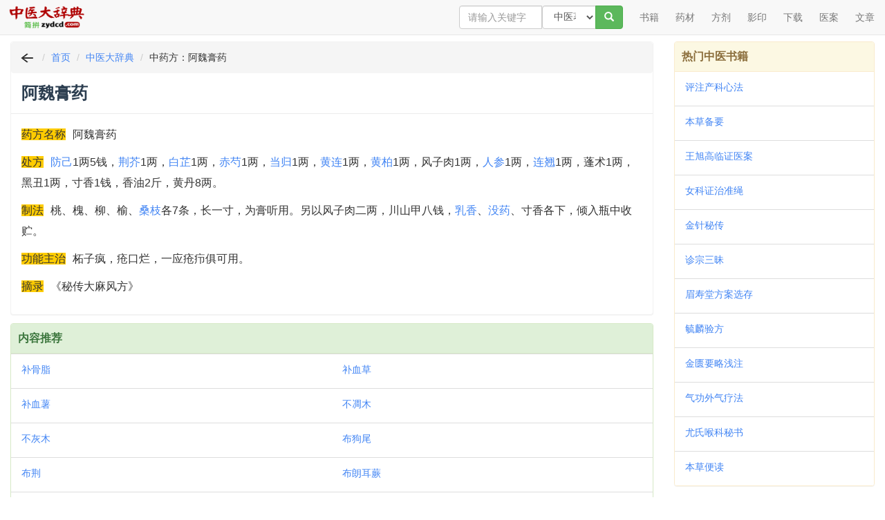

--- FILE ---
content_type: text/html; charset=UTF-8
request_url: http://zydcd.com/zhongyi/zy20008cb/
body_size: 4381
content:
<!DOCTYPE html>
<html lang="zh-cn">
<head>
<meta charset="utf-8">
<meta http-equiv="X-UA-Compatible" content="IE=edge">
<meta name="viewport" content="width=device-width, initial-scale=1, maximum-scale=1, user-scalable=no">
<title>阿魏膏药_中药方:阿魏膏药的功效与作用_阿魏膏药配方及主治介绍_中医大辞典</title>
<meta name="keywords" content="阿魏膏药,中药方" />
<meta name="description" content="阿魏膏药,中药方:阿魏膏药的功效与作用,阿魏膏药配方及主治介绍,中医大辞典。药方名称阿魏膏药
处方防己1两5钱，荆芥1两，白芷1两，赤芍1两，当归1两，黄连1两，黄柏1两，风子肉1两，人参1两，连翘1两，蓬术1两，黑丑1两，寸香" />
<meta http-equiv="Cache-Control" content="no-siteapp" />
<meta http-equiv="Cache-Control" content="no-transform" />

<link rel="stylesheet" type="text/css" href="/img/bootstrap3.4.1.css?20460">
<link rel="stylesheet" type="text/css" href="/img/common.css?202490">

</head>
<body>
<nav class="navbar navbar-default navbar-fixed-top">
<div class="container-fluid">
<div class="navbar-header">


<button type="button" class="navbar-toggle collapsed" data-toggle="collapse" data-target="#nav-collapse" aria-expanded="false" style="padding: 0px 6px;border-color: #3399CC;" >

<img src="https://m.guoxuedashi.com/img/menu2.png" width=32 height=32 border="0">


</button>


<a class="navbar-brand vv-nav" href="http://www.zydcd.com/"><img alt="中医大辞典" title="中医大辞典" src="/img/logo_2601.gif" class="logoimg"></a>


</div>


<div class="collapse navbar-collapse" id="nav-collapse">



<ul class="nav navbar-nav navbar-right">


<li class="dropdown">
<a href="/shuku/" class="dropdown-toggle">书籍</a>
</li>
<li class="dropdown">
<a href="/yaocai/" class="dropdown-toggle">药材</a>
</li>
<li class="dropdown">
<a href="/yaofang/" class="dropdown-toggle">方剂</a>
</li>

<li class="dropdown">
<a href="/guji/" class="dropdown-toggle">影印</a>
</li>
<li class="dropdown">
<a href="/xiazai/" class="dropdown-toggle">下载</a>
</li>
<li class="dropdown">
<a  href="/YiAn/" class="dropdown-toggle">医案</a>
</li>

<li class="dropdown">
<a  href="/wenzhang/" class="dropdown-toggle">文章</a>
</li>


</ul>

<form class="navbar-form navbar-right hidden-xs " method="get" name="searchform" id="searchform" action="/zhongyi/">
<input type="hidden" name="ka" id="ka" value="100">
<div class="input-group">
<input type="text" class="form-control" style="width:120px;" name="zykeys" placeholder="请输入关键字" value="">
<span class="input-group-btn">
<select name="zyfl" id="zyfl" class="form-control" style="width:78px;" style="" >
        <option value="1" >中医著作</option>
        <option value="2" >药材药方</option>
        <option value="3" >影印古籍</option>
        <option value="4" >中医医案</option>
        <option value="5" >中医文章</option>


		</select>

<button class="btn btn-success" type="submit"><span class="glyphicon glyphicon-search"></span></button>
</span>
</div>
</form>

</div>


</div>
</nav>


<div class="container-fluid">

<div class="m-search-nav visible-xs" id="topso2">


<form class="form-inline" role="form" method=get action="/zhongyi/"> 
<div class="form-group" style="float:left;display:flex;width:100%;margin-bottom:10px">
<input type="text" class="form-control " name="zykeys" placeholder="请输入关键字" value="">
    <select name="zyfl" id="zyfl" class="form-control" >
     <option value="1" >中医著作</option>
        <option value="2" >药材药方</option>
        <option value="3" >影印古籍</option>
        <option value="4" >中医医案</option>
		     <option value="5" >中医文章</option>
		</select>
		<button type="submit" class="btn btn-success">检 索</button>


		
 </div>

    
</form>



</div>
<div class="row">
<div class="col-xs-12 col-sm-12 col-md-9 col-lg-9">

<div class="panel panel-danger">

<div class="panel-heading m-path">
<ol class="breadcrumb" style="padding-left:10px;">
  <li><a href="javascript:history.go(-1);"><img src="/img/fh.png" width=26 height=20 border="0"></a></li>
  <li><a href="/">首页</a></li>
  <li><a href="/">中医大辞典</a></li>
  <li>中药方：阿魏膏药</li>
  
</ol>
</div>

<div class="panel-heading">
<h1>阿魏膏药</h1>
</div>

<style>
.zj h2{background-color:#ddebff;border-bottom:1px solid #b2c9eb;font-size:16px;padding-left:12px;padding-top:6px;padding-bottom:6px;}
.zj p span{background-color:#ffcc00;margin-right:10px;}
</style>

<div class="panel-body info_txt zj">
<p ><span >药方名称</span>阿魏膏药</p>
<p ><span >处方</span><a target="_blank" href="/zhongyi/zy2220em/">防己</a>1两5钱，<a target="_blank" href="/zhongyi/zy4456vh/">荆芥</a>1两，<a target="_blank" href="/zhongyi/zy380yd/">白芷</a>1两，<a target="_blank" href="/zhongyi/zy959zu/">赤芍</a>1两，<a target="_blank" href="/zhongyi/zy1629qf/">当归</a>1两，<a target="_blank" href="/zhongyi/zy3718cl/">黄连</a>1两，<a target="_blank" href="/zhongyi/zy3617tw/">黄柏</a>1两，风子肉1两，<a target="_blank" href="/zhongyi/zy6936ea/">人参</a>1两，<a target="_blank" href="/zhongyi/zy5040sm/">连翘</a>1两，蓬术1两，黑丑1两，寸香1钱，香油2斤，黄丹8两。</p>
<p ><span >制法</span>桃、槐、柳、榆、<a target="_blank" href="/zhongyi/zy7164mm/">桑枝</a>各7条，长一寸，为膏听用。另以风子肉二两，川山甲八钱，<a target="_blank" href="/zhongyi/zy6997gc/">乳香</a>、<a target="_blank" href="/zhongyi/zy5908rw/">没药</a>、寸香各下，倾入瓶中收贮。</p>
<p ><span >功能主治</span>柘子疯，疮口烂，一应疮疖俱可用。</p>
<p ><span >摘录</span>《秘传大麻风方》</p></div>

</div>





<div class="panel panel-success">
<div class="panel-heading title">内容推荐</div>

<div class="clearfix"></div>
<ul class="list-group" id="booklist">


<li class="list-group-item col-sm-6 col-md-6"><a href="/zhongyi/zy665xl/">补骨脂</a></li><li class="list-group-item col-sm-6 col-md-6"><a href="/zhongyi/zy666ee/">补血草</a></li><li class="list-group-item col-sm-6 col-md-6"><a href="/zhongyi/zy667wm/">补血薯</a></li><li class="list-group-item col-sm-6 col-md-6"><a href="/zhongyi/zy668ch/">不凋木</a></li><li class="list-group-item col-sm-6 col-md-6"><a href="/zhongyi/zy669af/">不灰木</a></li><li class="list-group-item col-sm-6 col-md-6"><a href="/zhongyi/zy670zw/">布狗尾</a></li><li class="list-group-item col-sm-6 col-md-6"><a href="/zhongyi/zy671aq/">布荆</a></li><li class="list-group-item col-sm-6 col-md-6"><a href="/zhongyi/zy672en/">布朗耳蕨</a></li><li class="list-group-item col-sm-6 col-md-6"><a href="/zhongyi/zy673ey/">布渣叶</a></li><li class="list-group-item col-sm-6 col-md-6"><a href="/zhongyi/zy674wg/">冬凌草</a></li><li class="list-group-item col-sm-6 col-md-6"><a href="/zhongyi/zy675gw/">鸊鷉</a></li><li class="list-group-item col-sm-6 col-md-6"><a href="/zhongyi/zy676zj/">瓶尔小草</a></li><li class="list-group-item col-sm-6 col-md-6"><a href="/zhongyi/zy677og/">彩斑桑勒草</a></li><li class="list-group-item col-sm-6 col-md-6"><a href="/zhongyi/zy678zb/">菜板</a></li><li class="list-group-item col-sm-6 col-md-6"><a href="/zhongyi/zy679ce/">菜豆树</a></li><li class="list-group-item col-sm-6 col-md-6"><a href="/zhongyi/zy680wb/">菜蓟</a></li><li class="list-group-item col-sm-6 col-md-6"><a href="/zhongyi/zy681iu/">菜头肾</a></li><li class="list-group-item col-sm-6 col-md-6"><a href="/zhongyi/zy682eq/">菜子七</a></li><li class="list-group-item col-sm-6 col-md-6"><a href="/zhongyi/zy683hi/">残槁蔃</a></li><li class="list-group-item col-sm-6 col-md-6"><a href="/zhongyi/zy684hq/">蚕豆</a></li>


</ul>
<div class="clearfix"></div>


</div>


</div>

<div class="col-xs-12 col-sm-12 col-md-3 col-lg-3 visible-md visible-lg">

<div class="panel panel-warning">
<div class="panel-heading title">热门中医书籍</div>

<ul class="list-group">
<li class="list-group-item"><a href="/zhongyi/246ls/" >评注产科心法</a></li><li class="list-group-item"><a href="/zhongyi/10br/" >本草备要</a></li><li class="list-group-item"><a href="/zhongyi/376ki/" >王旭高临证医案</a></li><li class="list-group-item"><a href="/zhongyi/239nc/" >女科证治准绳</a></li><li class="list-group-item"><a href="/zhongyi/154rv/" >金针秘传</a></li><li class="list-group-item"><a href="/zhongyi/542em/" >诊宗三昧</a></li><li class="list-group-item"><a href="/zhongyi/211pt/" >眉寿堂方案选存</a></li><li class="list-group-item"><a href="/zhongyi/508pn/" >毓麟验方</a></li><li class="list-group-item"><a href="/zhongyi/148bo/" >金匮要略浅注</a></li><li class="list-group-item"><a href="/zhongyi/253ch/" >气功外气疗法</a></li><li class="list-group-item"><a href="/zhongyi/489jz/" >尤氏喉科秘书</a></li><li class="list-group-item"><a href="/zhongyi/11le/" >本草便读</a></li> 
</ul>

</div>

</div>

</div>　<!-- row -->

</div>

<footer class="navbar navbar-default vv-footer">
<div class="container">
<p align="center">
<a href="/">关于本站</a> | <a href="javascript:window.external.AddFavorite(document.location.href,document.title);">收藏本站</a> | <a >意见建议</a> | <a href="/">站点地图</a><br />
  Copyright &copy; 中医大辞典  All Rights Reserved.<br>
     本站网址：<a href="http://www.zydcd.com/">zydcd.com</a>　中(z)医(y)大(d)辞(c)典(d)的简拼 

</p>
<br>
<br>
<br>
</div>
<div id="tj"></div>

<div class="hid">


</div>


</footer>



<script src="/img/jquery.min.js"></script>
<script src="/img/bootstrap.min.js"></script>

<script>
var _hmt = _hmt || [];
(function() {
  var hm = document.createElement("script");
  hm.src = "https://hm.baidu.com/hm.js?f360f57688a7b531f5ec75f46a7d0a1a";
  var s = document.getElementsByTagName("script")[0]; 
  s.parentNode.insertBefore(hm, s);
})();
</script>
<script>
var _hmt = _hmt || [];
(function() {
  var hm = document.createElement("script");
  hm.src = "https://hm.baidu.com/hm.js?39b4cca8a810cf7e512c6f52188efb75";
  var s = document.getElementsByTagName("script")[0]; 
  s.parentNode.insertBefore(hm, s);
})();
</script>

<script> 
//alert(screen.width+"*"+screen.height);

</script> 
<script>
var _hmt = _hmt || [];
(function() {
  var hm = document.createElement("script");
  hm.src = "https://hm.baidu.com/hm.js?57ba516771877af112da22d12b3ad449";
  var s = document.getElementsByTagName("script")[0]; 
  s.parentNode.insertBefore(hm, s);
})();
</script>


</body>
</html>


--- FILE ---
content_type: text/css
request_url: http://zydcd.com/img/common.css?202490
body_size: 1756
content:


body {
    padding-top: 60px;
}

a {
    color: #4285f4;
}



@media (max-width: 767.98px) {
.navbar-collapse{background-color: #333333;}
.navbar-default .navbar-nav > li > a {
  color: #fff;
}
.navbar-default .navbar-nav > li > a:hover,
.navbar-default .navbar-nav > li > a:focus {
  color: #fff;
  background-color: transparent;
}
}
 /*=======*/
.vv-header {
    display: inline-block;
    line-height: 50px;
    font-size: 22px;
    color: #b45b59;
}

.vv-nav {
    padding: 0px 10px 0 10px;
    font-size: 26px;
    line-height: 50px;
}
.logoimg{
    padding-right: 6px;
    display: inline-block;
    margin-top: 6px;
	width:120px;
}
.headerbg {
    font-size: 14px;
    display: inline-block;
    line-height: 40px;
    height: 40px;
    margin: 0;
    padding: 0px 16px;
    text-align: center;
    background-color: #f8f8f8;
}

.headerbg a {
    color: rgba(0,0,0,0.54);
	display: block;
}
.headerbg a.on{
    box-sizing: border-box;
    -webkit-box-sizing: border-box;
    color: #4285f4;
    border-bottom: 2px solid #4285f4;
    height: 40px;
}
.vv-search {
    border: 0px solid #e7e7e7;
}

.vv-footer {
    padding-top: 8px;
}

.vv-shenm {
    padding-top: 8px;
    padding-left: 10px;
}
#content {
    line-height: 1.5em;
    font-size: 16px;
}
#content p{
    margin: 4px 0 15px;
    line-height: 30px;
}
.m-search-nav{
    background-color: #fff;
    box-shadow: 0 1px 2px rgba(0,0,0,0.2);
    border-radius: 2px;
    margin: 0 0 10px 0;
}

.panel-heading h1{
    color: #2c3e50;
    font-size: 24px;
    font-weight: bold;
}
.title{
    font-size: 16px;
    color: #2c3e50;
    font-weight: bold;
	padding: 10px;
}
.m-title{
padding: 4px 10px;
}
.m-title h1{
    color: #2c3e50;
    font-size: 16px;
    font-weight: bold;
}


em{
    color: #dd4b39;
    font-style: normal;
    font-weight: normal;
}


.m-path{
    padding: 0px 0px;
    border-bottom: none;
}

.panel-mycss {
    border-color: #fafafa;
}
.panel-mycss>.panel-heading {
    color: #333;
    background-color: #fafafa;
    border-color: #ebebeb;
}



.footer-bar,.member-form-title h3:before{display:none}.footer-bar{position:fixed;z-index:999;left:0;bottom:0;width:100%;height:60px;font-size:0;text-align:center;-webkit-box-shadow:0 -2px 3px 0 rgba(0,0,0,.12);box-shadow:0 -2px 3px 0 rgba(0,0,0,.12);color:#666;background:#fff;table-layout:fixed}@media (max-width:991px){.footer-bar{display:table}}.footer-bar .fb-item{display:table-cell;height:60px;font-size:16px;vertical-align:middle;padding-bottom: 10px;}.footer-bar .fb-item .fb-item-icon{font-size:24px;line-height:26px}.footer-bar .fb-item .fb-item-icon img{height:26px;width:auto;vertical-align:top}.footer-bar .fb-item span{display:block;font-size:12px;line-height:12px}.footer-bar a{display:block;color:#666;text-decoration:none}.footer-bar a:active,.footer-bar a:focus,.footer-bar a:hover{color:#333}#footer-bar .modal-body img{display:block;margin:0 auto;max-width:100%;height:auto}


.ah1{

    color: #2c3e50;
    font-size: 16px;
    font-weight: bold;
	padding-top: 10px;
	display: inline-block;
}

.channels{

	clear:both;

	overflow:hidden;
	position:relative;
	padding-top: 5px;
	padding-right: 5px;
	padding-bottom: 5px;
	padding-left: 4px;
}

.channels li{float:left;position:relative;width:10%;text-align:center;line-height:28px;height:28px;overflow:hidden;white-space:nowrap;text-overflow:ellipsis}



@media screen and (max-width: 400px) {
.m-col-w{
    float: left;
	 max-width: calc(50% - 4px);
    min-width: 100px;

    height: 36px;
    line-height: 36px;
    overflow: hidden;
}
}

@media screen and (min-width: 401px) {
.m-col-w{
    float: left;
	width:150px;
    height: 36px;
    line-height: 36px;
    overflow: hidden;
}

}

.m-col-w2{
    float: left;
	width:60px;

    height: 36px;
    line-height: 36px;
    overflow: hidden;
}

.list-group-item a{  height:24px;line-height:24px;display: inline-block;overflow: hidden;}
.listb { border: 0px;border-bottom-width:0px;}
.listb a{ margin:0 12px; line-height:32px; border: 0px;border-bottom-width:0px;}

.info_txt{font-size:16px;line-height:30px;/* background: #f0f5f9;*/}
.info_txt em{ color:#178383;font-style:normal}
.info_txt hr {
    margin-top: 10px;
    margin-bottom: 10px;
	}
.tit03{margin-top:10px;margin-bottom:10px;background-color:#ddebff;border-bottom:1px solid #b2c9eb;font-size:14px;padding:12px;}
.gxds1{color:teal}
.gxds2{color:#a00030}

.xgwz2{margin:0 auto;overflow:hidden;padding:0px;margin:10px;}
.xgwz2 b{color:#000;font-size:16px;line-height:40px;border-bottom: 1px solid #3e98f0;display: block; padding-left:0px;clear:both;}
.xgwz2 b a{color:#3e98f0;}
.xgwz2 ul{margin:0 auto;padding:0px;}
.xgwz2 ul li{float:left;height:40px;line-height:40px; width:50%;overflow:hidden;border-bottom:1px solid #e2e2e2;display:block;overflow:hidden;}

.loadMeinvMOre{margin-top:0px;margin-bottom:16px;height:36px;font-size:18px;line-height:36px;color:#4caf50;text-align:center;background:#f0f0f0;display:block;clear:both;text-decoration:none;}
.loadMeinvMOre:hover{ background:#f0f0f0;}

.panel-danger{margin-bottom: 12px;}

.pcon li{list-style:none}
.page{ border-bottom:none; text-align:center; padding:0px 0px 5px; font-size:14px;}
.page a{padding:5px 10px;border:1px solid #26d1d7 ;margin:0 0 0 3px;color:#454545;background:#fff;}
.page a:hover{border:1px solid #26d1d7;font-weight:bold;}
.page .current{ background:#26d1d7; padding:6px 11px; color:#fff;margin:0 0 0 3px;font-weight:bold;}

.zuib100 img {
margin:0;
padding:0;
background:url(/img/bsbj.png) no-repeat center;
height:100px;
width:100px;
text-align:center;
}


.heade-s1{width:106px;}
.heade-s2{width:70px;}


